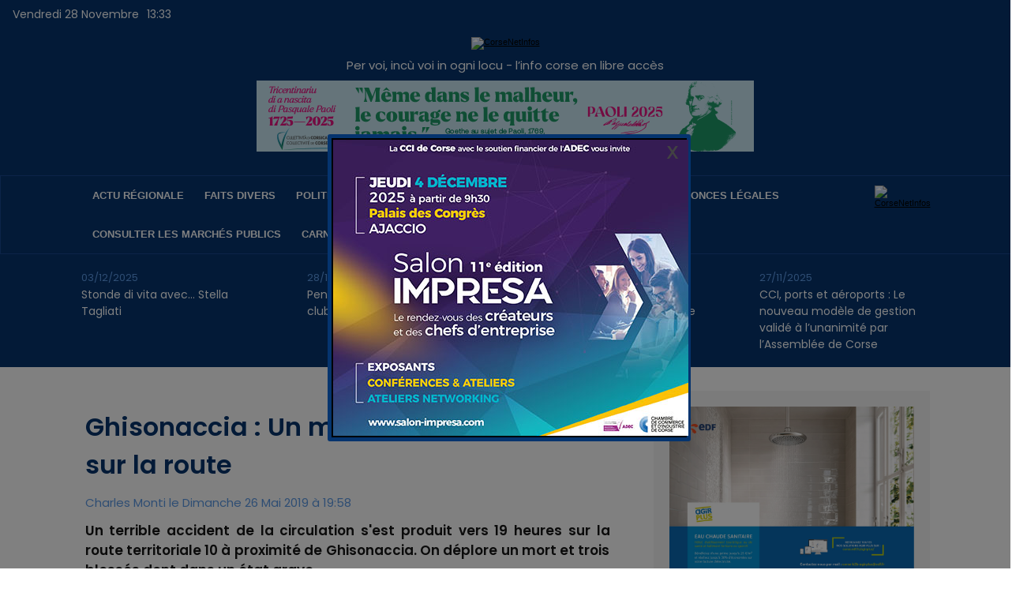

--- FILE ---
content_type: text/html; charset=UTF-8
request_url: https://www.corsenetinfos.corsica/mymodule/58874058/
body_size: 272
content:
<div id="mod_58874058" class="mod_58874058">
<div id="mod_58874058" class="mod_58874058  module-pub">
	 <div class="cel1"><div class="fullmod">
		 <div id="pub_58874058_content">
		 <a target="_blank"  href="https://www.corsenetinfos.corsica/ads/242820/" rel="nofollow"><img width="450" height="375" src="https://www.corsenetinfos.corsica/photo/impresa_interstitiel.jpg?v=1764190365" class="image" alt="" /></a>
		 </div>
	 </div></div>
</div>
</div>


--- FILE ---
content_type: text/html; charset=utf-8
request_url: https://www.google.com/recaptcha/api2/aframe
body_size: 267
content:
<!DOCTYPE HTML><html><head><meta http-equiv="content-type" content="text/html; charset=UTF-8"></head><body><script nonce="OFgZdAxeWf_b3EscC79hEg">/** Anti-fraud and anti-abuse applications only. See google.com/recaptcha */ try{var clients={'sodar':'https://pagead2.googlesyndication.com/pagead/sodar?'};window.addEventListener("message",function(a){try{if(a.source===window.parent){var b=JSON.parse(a.data);var c=clients[b['id']];if(c){var d=document.createElement('img');d.src=c+b['params']+'&rc='+(localStorage.getItem("rc::a")?sessionStorage.getItem("rc::b"):"");window.document.body.appendChild(d);sessionStorage.setItem("rc::e",parseInt(sessionStorage.getItem("rc::e")||0)+1);localStorage.setItem("rc::h",'1764336841356');}}}catch(b){}});window.parent.postMessage("_grecaptcha_ready", "*");}catch(b){}</script></body></html>

--- FILE ---
content_type: text/css
request_url: https://www.corsenetinfos.corsica/var/style/style.58874058.css?v=1749545934
body_size: 225
content:
/* pub 58874058 */
.mod_58874058 {
	 border: #000000 solid 1px;
}

.mod_58874058 .entete{
	 position: relative;
	 margin: 0;
	 padding: 0;
	 color: #000000;
	 text-align: justify;
	 text-decoration: none;
	 font: bold  10px "Verdana", sans-serif;
}

.mod_58874058 .cel1{
	 position: relative;
	 background-color: #FFFFFF;
	 padding: 0px 0px;
	 text-align: center;
}

